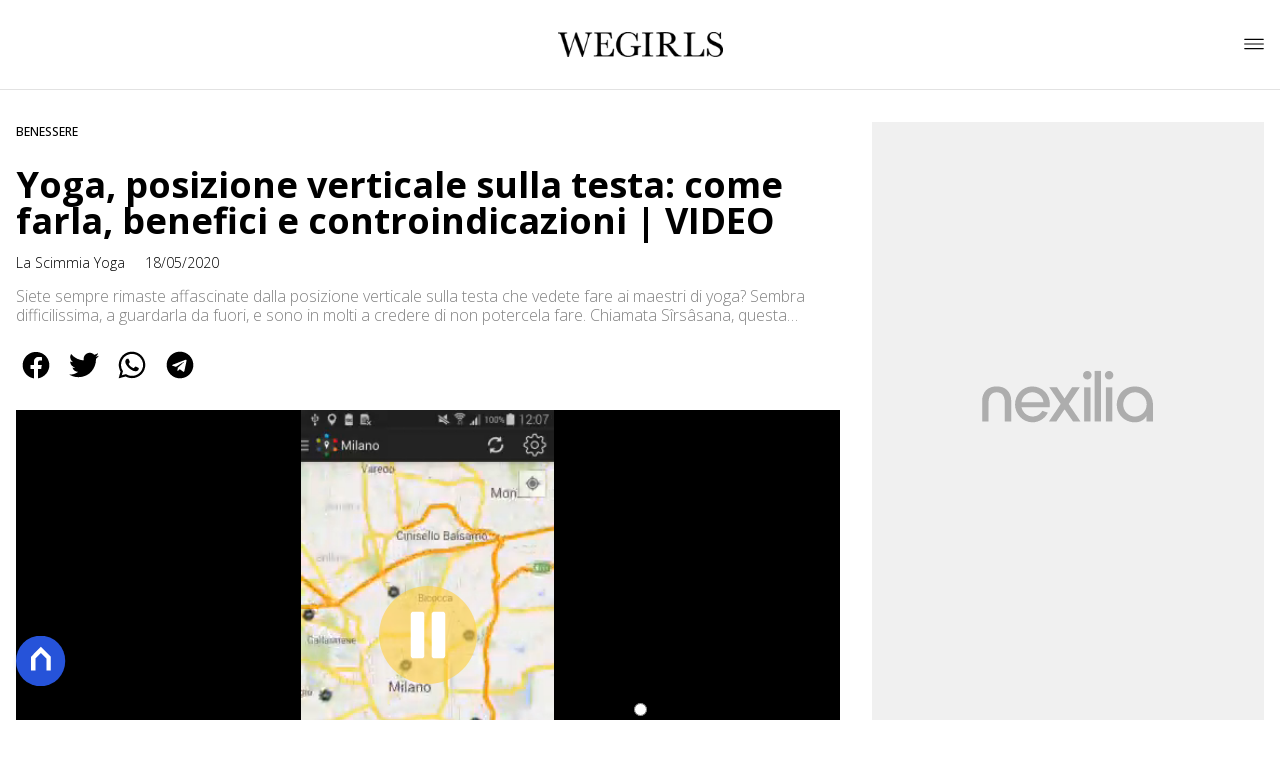

--- FILE ---
content_type: text/html
request_url: https://www.wegirls.it/yoga-verticale-sulla-testa/?author_id=93
body_size: 16936
content:
<!DOCTYPE html><html lang="it"> <head><meta charset="utf-8"><meta name="viewport" content="width=device-width, initial-scale=1"><script>(function(){const isLogged = false;
const subscriptionPlan = null;

  window.astroproxy = {
    isLogged: isLogged,
    subscriptionPlan: subscriptionPlan,
  };

  window.loadLibraryScript = (function () {
    const cbs = {};
    const alreadyLoaded = [];

    const loadLibrary = (libraryUrl) => {
      const script = document.createElement('script');
      script.src = libraryUrl;
      script.defer = true;
      script.onload = () => {
        alreadyLoaded.push(libraryUrl);

        cbs[libraryUrl].forEach((cb) => {
          if (typeof cb === 'function') cb();
        });
      };
      document.body.appendChild(script);
    };

    return (libraryUrl, cb = () => {}) => {
      if (alreadyLoaded.includes(libraryUrl)) {
        cb();
        return;
      }

      if (!cbs.hasOwnProperty(libraryUrl)) {
        cbs[libraryUrl] = [];
        cbs[libraryUrl].push(cb);
        loadLibrary(libraryUrl);
      } else {
        cbs[libraryUrl].push(cb);
      }
    };
  })();
})();</script> <link rel="stylesheet" href="/_astro/wegirls-theme.BTA0CuA7.css">  <link href="https://static.nexilia.it/static-metadata/wegirls/cmp-pay.css" rel="stylesheet preload" as="style"> <script src="https://static.nexilia.it/static-metadata/wegirls/cmp-pay.js"></script>     <link href="https://fonts.googleapis.com/css2?family=Roboto:wght@100;200;300;400;500;600;700;800;900&display=swap" rel="stylesheet preload" as="style"> <link href="https://fonts.googleapis.com/css2?family=Open+Sans:wght@100;200;300;400;500;600;700;800;900&display=swap" rel="stylesheet preload" as="style">  <!-- <link
  rel="stylesheet preload"
  as="style"
  href={`/public/${config.code}/${config.code}.css?ver=1.0.2`}
/> -->  <link rel="shortcut icon" href="/public/wegirls/favicon.ico">  <script>(function(){const containerId = "8gb0x3PF";

    var _mtm = (window._mtm = window._mtm || []);
    _mtm.push({ 'mtm.startTime': new Date().getTime(), event: 'mtm.Start' });
    (function () {
      var d = document,
        g = d.createElement('script'),
        s = d.getElementsByTagName('script')[0];
      g.async = true;
      g.src = 'https://tagmanager.elikona.it/js/container_' + containerId + '.js';
      s.parentNode.insertBefore(g, s);
    })();
  })();</script>    <script class="_iub_cs_activate" type="text/plain">(function(){const gtmCode = "GTM-NV5XV72";

  (function (w, d, s, l, i) {
    w[l] = w[l] || [];
    w[l].push({ 'gtm.start': new Date().getTime(), event: 'gtm.js' });
    var f = d.getElementsByTagName(s)[0],
      j = d.createElement(s),
      dl = l != 'dataLayer' ? '&l=' + l : '';
    j.async = true;
    j.src = 'https://www.googletagmanager.com/gtm.js?id=' + i + dl;
    f.parentNode.insertBefore(j, f);
  })(window, document, 'script', 'dataLayer', gtmCode);
})();</script> <script type="text/javascript">
  window.googletag = window.googletag || { cmd: [] };
</script>   <script type="text/javascript">(function(){const enablePushdown = true;

      if (enablePushdown) {
        if (typeof window.adk_slot_on_demand !== 'undefined') {
          window.adk_slot_on_demand = 'adk_pushdown';
        } else {
          window.addEventListener('adkInteractionsEvents', (event) => {
            if (event && event.detail.adkOnDemandPromisesCreated) {
              window.adk_slot_on_demand = 'adk_pushdown';
            }
          });
        }
      }

      window._iubendaEvents.on('onReady', function () {
        const adkaoraScript = document.createElement('script');
        adkaoraScript.type = 'text/javascript';
        adkaoraScript.defer = true;
        adkaoraScript.src = 'https://cdn.adkaora.space/mosaico/generic/prod/adk-init.js';

        // add attribute data-version with value v3
        adkaoraScript.setAttribute('data-version', 'v3');
        document.head.appendChild(adkaoraScript);
      });
    })();</script>   <meta name="robots" content="index, follow, max-image-preview:large, max-snippet:-1, max-video-preview:-1"/><title>Yoga, posizione verticale sulla testa: come farla, benefici e controindicazioni | VIDEO</title><meta name="description" content="In questo video Yoga vediamo come fare la verticale sulla testa, una posizione sia di equilibrio che di forza"/><link rel="canonical" href="https://www.wegirls.it/yoga-verticale-sulla-testa/"/><meta property="og:locale" content="it_IT"/><meta property="og:type" content="article"/><meta property="og:title" content="Yoga, posizione verticale sulla testa: come farla, benefici e controindicazioni | VIDEO"/><meta property="og:description" content="In questo video Yoga vediamo come fare la verticale sulla testa, una posizione sia di equilibrio che di forza"/><meta property="og:url" content="https://www.wegirls.it/yoga-verticale-sulla-testa/"/><meta property="og:site_name" content="WeGirls"/><meta property="article:publisher" content="https://www.facebook.com/wegirls.it/"/><meta property="article:published_time" content="2020-05-18T17:30:13"/><meta property="article:modified_time" content="2020-06-18T16:51:11"/><meta property="og:image" content="https://static.nexilia.it/wegirls/2015/09/Thmb-verticale.jpg"/><meta property="og:image:width" content="1920"/><meta property="og:image:height" content="1080"/><meta property="og:image:type" content="image/jpeg"/><meta name="author" content="La Scimmia Yoga"/><meta name="twitter:card" content="summary_large_image"/><meta name="twitter:creator" content=""/><meta name="twitter:site" content="WeGirls"/><link rel="alternate" type="application/rss+xml" title="Yoga, posizione verticale sulla testa: come farla, benefici e controindicazioni | VIDEO | Feed" href="https://www.wegirls.it/yoga-verticale-sulla-testa/feed/"/><script type="application/ld+json">[{"@context":"https://schema.org","@graph":[{"@type":"WebPage","@id":"https://www.wegirls.it/yoga-verticale-sulla-testa/","url":"https://www.wegirls.it/yoga-verticale-sulla-testa/","name":"Yoga, posizione verticale sulla testa: come farla, benefici e controindicazioni | VIDEO","isPartOf":{"@id":"https://www.wegirls.it/#website"},"primaryImageOfPage":{"@id":"https://www.wegirls.it/yoga-verticale-sulla-testa/#primaryimage"},"image":{"@id":"https://www.wegirls.it/yoga-verticale-sulla-testa/#primaryimage"},"thumbnailUrl":"https://static.nexilia.it/wegirls/2015/09/Thmb-verticale.jpg","datePublished":"2020-05-18T17:30:13+00:00","dateModified":"2020-06-18T16:51:11+00:00","author":{"@id":"https://www.wegirls.it/#/schema/person/d7ab0a53f0a44c62eefb948e21190550"},"description":"In questo video Yoga vediamo come fare la verticale sulla testa, una posizione sia di equilibrio che di forza","breadcrumb":{"@id":"https://www.wegirls.it/yoga-verticale-sulla-testa/#breadcrumb"},"inLanguage":"it-IT","potentialAction":[{"@type":"ReadAction","target":["https://www.wegirls.it/yoga-verticale-sulla-testa/"]}]},{"@type":"ImageObject","inLanguage":"it-IT","@id":"https://www.wegirls.it/yoga-verticale-sulla-testa/#primaryimage","url":"https://static.nexilia.it/wegirls/2015/09/Thmb-verticale.jpg","contentUrl":"https://static.nexilia.it/wegirls/2015/09/Thmb-verticale.jpg","width":1920,"height":1080,"caption":"Yoga verticale sulla testa"},{"@type":"BreadcrumbList","@id":"https://www.wegirls.it/yoga-verticale-sulla-testa/#breadcrumb","itemListElement":[{"@type":"ListItem","position":1,"name":"Home","item":"https://www.wegirls.it/"},{"@type":"ListItem","position":2,"name":"BENESSERE","item":"https://www.wegirls.it/healthy/"},{"@type":"ListItem","position":3,"name":"YOGA","item":"https://www.wegirls.it/healthy/yoga/"},{"@type":"ListItem","position":4,"name":"Yoga, posizione verticale sulla testa: come farla, benefici e controindicazioni | VIDEO"}]},{"@type":"WebSite","@id":"https://www.wegirls.it/#website","url":"https://www.wegirls.it/","name":"WEGIRLS","description":"Beauty, benessere e fashion a portata di click","potentialAction":[{"@type":"SearchAction","target":{"@type":"EntryPoint","urlTemplate":"https://www.wegirls.it/?s={search_term_string}"},"query-input":{"@type":"PropertyValueSpecification","valueRequired":true,"valueName":"search_term_string"}}],"inLanguage":"it-IT"},{"@type":"Person","@id":"https://www.wegirls.it/#/schema/person/d7ab0a53f0a44c62eefb948e21190550","name":"La Scimmia Yoga","image":{"@type":"ImageObject","inLanguage":"it-IT","@id":"https://www.wegirls.it/#/schema/person/image/","url":"https://secure.gravatar.com/avatar/3f4aaab5755b84a5d9182ca69ff390e9?s=96&d=http%3A%2F%2Fwww.wegirls.it%2Fwp-content%2Fthemes%2Fwegirls-responsive%2Fimg%2Fgravatar.png&r=g","contentUrl":"https://secure.gravatar.com/avatar/3f4aaab5755b84a5d9182ca69ff390e9?s=96&d=http%3A%2F%2Fwww.wegirls.it%2Fwp-content%2Fthemes%2Fwegirls-responsive%2Fimg%2Fgravatar.png&r=g","caption":"La Scimmia Yoga"},"sameAs":["http://www.lascimmiayoga.com/"],"url":"https://www.wegirls.it/author/la-scimmia-yoga/"}]},{"@context":"https://schema.org","@graph":[{"@type":"SiteNavigationElement","@id":"https://www.wegirls.it/#Principale","name":"Make Up & Beauty","url":"https://www.wegirls.it/makeup-beauty/"},{"@type":"SiteNavigationElement","@id":"https://www.wegirls.it/#Principale","name":"Recensioni","url":"https://www.wegirls.it/recensioni/"},{"@type":"SiteNavigationElement","@id":"https://www.wegirls.it/#Principale","name":"Lifestyle","url":"https://www.wegirls.it/lifestyle/"},{"@type":"SiteNavigationElement","@id":"https://www.wegirls.it/#Principale","name":"Fashion","url":"https://www.wegirls.it/fashion/"},{"@type":"SiteNavigationElement","@id":"https://www.wegirls.it/#Principale","name":"Outfit","url":"https://www.wegirls.it/outfit/"}]}]</script><style>.paywall[data-astro-cid-szf7bw6u]{margin:16px auto}.paywall[data-astro-cid-szf7bw6u] div[data-astro-cid-szf7bw6u]{background-color:#fff;padding:2rem 24px;border-radius:10px;box-shadow:0 0 0 2px #2956f8;max-width:600px;text-align:center;font-family:system-ui,sans-serif;margin:0 auto}.paywall[data-astro-cid-szf7bw6u] div[data-astro-cid-szf7bw6u] img[data-astro-cid-szf7bw6u]{height:42px;margin:0 auto 2rem;object-fit:contain}.paywall[data-astro-cid-szf7bw6u] div[data-astro-cid-szf7bw6u] p[data-astro-cid-szf7bw6u]{font-size:1.1rem;color:#212121;margin-bottom:2rem;line-height:30px}.paywall[data-astro-cid-szf7bw6u] div[data-astro-cid-szf7bw6u] a[data-astro-cid-szf7bw6u].btn-discover{background-color:#2956f8;color:#fff;padding:1rem 2.5rem;border-radius:8px;font-size:1rem;font-weight:600;text-decoration:none;display:inline-block}.paywall[data-astro-cid-szf7bw6u] div[data-astro-cid-szf7bw6u] a[data-astro-cid-szf7bw6u].btn-discover:hover{filter:brightness(1.1);color:#fff!important;transition:filter .2s ease}.login[data-astro-cid-szf7bw6u]{margin-top:1rem;font-size:.9rem;color:#666}.login[data-astro-cid-szf7bw6u] a[data-astro-cid-szf7bw6u]{color:#2956f8;text-decoration:none;font-size:14px}.login[data-astro-cid-szf7bw6u] a[data-astro-cid-szf7bw6u]:hover{text-decoration:underline}
.btn-nexilia-club[data-astro-cid-xjiewfcr]{margin:16px;z-index:1000;width:50px;height:50px;border-radius:50%;box-shadow:0 2px 5px #0000001a;display:flex;align-items:center;justify-content:center}.btn-nexilia-club[data-astro-cid-xjiewfcr] img[data-astro-cid-xjiewfcr]{width:50px;height:50px}
@media only screen and (max-width: 970px){#gmpSkinMobileSpacer[data-astro-cid-bzugj4pu]{min-height:100px}}:root{--swiper-navigation-size: 44px}.swiper-button-prev,.swiper-button-next{position:absolute;top:var(--swiper-navigation-top-offset, 50%);width:calc(var(--swiper-navigation-size) / 44 * 27);height:var(--swiper-navigation-size);margin-top:calc(0px - (var(--swiper-navigation-size) / 2));z-index:10;cursor:pointer;display:flex;align-items:center;justify-content:center;color:var(--swiper-navigation-color, var(--swiper-theme-color))}.swiper-button-prev.swiper-button-disabled,.swiper-button-next.swiper-button-disabled{opacity:.35;cursor:auto;pointer-events:none}.swiper-button-prev.swiper-button-hidden,.swiper-button-next.swiper-button-hidden{opacity:0;cursor:auto;pointer-events:none}.swiper-navigation-disabled .swiper-button-prev,.swiper-navigation-disabled .swiper-button-next{display:none!important}.swiper-button-prev svg,.swiper-button-next svg{width:100%;height:100%;object-fit:contain;transform-origin:center}.swiper-rtl .swiper-button-prev svg,.swiper-rtl .swiper-button-next svg{transform:rotate(180deg)}.swiper-button-prev,.swiper-rtl .swiper-button-next{left:var(--swiper-navigation-sides-offset, 10px);right:auto}.swiper-button-lock{display:none}.swiper-button-prev:after,.swiper-button-next:after{font-family:swiper-icons;font-size:var(--swiper-navigation-size);text-transform:none!important;letter-spacing:0;font-variant:initial;line-height:1}.swiper-button-prev:after,.swiper-rtl .swiper-button-next:after{content:"prev"}.swiper-button-next,.swiper-rtl .swiper-button-prev{right:var(--swiper-navigation-sides-offset, 10px);left:auto}.swiper-button-next:after,.swiper-rtl .swiper-button-prev:after{content:"next"}
</style>
<link rel="stylesheet" href="/_astro/index.Cacu5y9W.css">
<link rel="stylesheet" href="/_astro/index.XCPM6bHg.css">
<style>._container_1913p_1{color:#19181f;display:flex;flex-direction:column;align-items:center;width:100%}._container_1913p_1 h5{margin-bottom:25px;font-size:1.5em}._answer_1913p_14{width:100%;margin-bottom:1rem;border-radius:.5rem;box-shadow:0 5px 15px #0000001a;position:relative;transition:background-color .3s ease-out;overflow:hidden}._answer_hover_1913p_24:hover{background-color:#efefef!important;cursor:pointer}._answer_voted_1913p_29{cursor:default}._answerInner_1913p_33{width:0;position:absolute;left:0;top:0;margin:0;height:100%;border-radius:.5rem;text-align:left;display:block;transition:width .5s ease-out,background-color .5s ease-out}._answerText_1913p_46{margin:0;padding:1rem;font-weight:700;position:relative;z-index:1}._answer_1913p_14 span{position:absolute;right:1rem;top:50%;transform:translateY(-50%);font-size:1.2rem;font-weight:700}
</style></head> <body class="article-page healthy-page">  <script>
  // eslint-disable-next-line no-unused-vars
  function handleClick() {
    document.body.classList.toggle('nexilia-no-scroll');
    const menuButton = document.getElementById('menu-hamburger');
    menuButton.classList.toggle('active');
  }
</script> <header class>  <a class="header-logo" href="/"> <img alt="logo" src="https://static.nexilia.it/wegirls/2014/06/logo-wegirls.png"> </a> <button onclick="handleClick()" class="btn-icon btn-burger" id="menu-hamburger"> <svg xmlns="http://www.w3.org/2000/svg" width="26" height="14" viewBox="0 0 26 14" fill="none"> <path d="M1 1H25" stroke="white" stroke-width="1.5" stroke-linecap="round"></path> <path d="M1 7H25" stroke="white" stroke-width="1.5" stroke-linecap="round"></path> <path d="M1 13H25" stroke="white" stroke-width="1.5" stroke-linecap="round"></path> </svg> </button> <div class="menu-container">  <nav id="wordpress-primary-menu" class="primary nav-inline"> <div class="menu-principale-container"> <ul id="menuList" class="menu_top"> <li> <a href="/makeup-beauty/" target="_self">Make Up &amp; Beauty</a> </li><li> <a href="/recensioni/" target="_self">Recensioni</a> </li><li> <a href="/lifestyle/" target="_self">Lifestyle</a> </li><li> <a href="/fashion/" target="_self">Fashion</a> </li><li> <a href="/outfit/" target="_self">Outfit</a> </li> </ul> </div> </nav> </div> <div class="menu-container menu-secondary-container"> <nav id="wordpress-primary-menu" class="primary nav-inline"> <div class="menu-principale-container"> <ul id="menuList" class="menu_top">  </ul> </div> </nav> </div>   </header>  <main class="article-page healthy-page">   <article data-template="2" data-subscription="free"> <section class="block-category"><h2 class="lbl-category"><a href="/healthy/">BENESSERE</a></h2></section><section class="block-title"><h1>Yoga, posizione verticale sulla testa: come farla, benefici e controindicazioni | VIDEO</h1></section><section class="block-infos"><h3><a href="/author/la-scimmia-yoga/" style="margin-right:16px">La Scimmia Yoga</a> <!-- -->18/05/2020<!-- --> </h3></section><section class="block-subtitle clamp lines-2"><span><p>Siete sempre rimaste affascinate dalla posizione verticale sulla testa che vedete fare ai maestri di yoga? Sembra difficilissima, a guardarla da fuori, e sono in molti a credere di non potercela fare. Chiamata Sîrsâsana, questa posizione richiede senza dubbio alcuno concentrazione mentale e fisica poiché coinvolge tutto il corpo. Ci sono una serie di benefici yoga [&hellip;]</p>
</span></section><section class="block-share"> <div class="share-component desktop-only"> <h3>Condividi:</h3> <div class="facebook"> <a href="https://www.facebook.com/sharer.php?u=https%3A%2F%2Fwww.wegirls.it%2Fyoga-verticale-sulla-testa%2F" target="_blank" rel="noreferrer" title="facebook"> <svg
    xmlns="http://www.w3.org/2000/svg"
    width="800px"
    height="800px"
    viewBox="0 0 24 24"
    fill="none"
>
    <path
        d="M20 12.05C19.9813 10.5255 19.5273 9.03809 18.6915 7.76295C17.8557 6.48781 16.673 5.47804 15.2826 4.85257C13.8921 4.2271 12.3519 4.01198 10.8433 4.23253C9.33473 4.45309 7.92057 5.10013 6.7674 6.09748C5.61422 7.09482 4.77005 8.40092 4.3343 9.86195C3.89856 11.323 3.88938 12.8781 4.30786 14.3442C4.72634 15.8103 5.55504 17.1262 6.69637 18.1371C7.83769 19.148 9.24412 19.8117 10.75 20.05V14.38H8.75001V12.05H10.75V10.28C10.7037 9.86846 10.7483 9.45175 10.8807 9.05931C11.0131 8.66687 11.23 8.30827 11.5161 8.00882C11.8022 7.70936 12.1505 7.47635 12.5365 7.32624C12.9225 7.17612 13.3368 7.11255 13.75 7.14003C14.3498 7.14824 14.9482 7.20173 15.54 7.30003V9.30003H14.54C14.3676 9.27828 14.1924 9.29556 14.0276 9.35059C13.8627 9.40562 13.7123 9.49699 13.5875 9.61795C13.4627 9.73891 13.3667 9.88637 13.3066 10.0494C13.2464 10.2125 13.2237 10.387 13.24 10.56V12.07H15.46L15.1 14.4H13.25V20C15.1399 19.7011 16.8601 18.7347 18.0985 17.2761C19.3369 15.8175 20.0115 13.9634 20 12.05Z"
        fill="#1877F2"
    />
</svg> </a> </div><div class="twitter"> <a href="https://twitter.com/intent/tweet?url=https%3A%2F%2Fwww.wegirls.it%2Fyoga-verticale-sulla-testa%2F&text=Yoga%2C%20posizione%20verticale%20sulla%20testa%3A%20come%20farla%2C%20benefici%20e%20controindicazioni%20%7C%20VIDEO" target="_blank" rel="noreferrer" title="twitter"> <svg
    xmlns="http://www.w3.org/2000/svg"
    fill="#1DA1F2"
    width="800px"
    height="800px"
    viewBox="-4 0 32 32"
    version="1.1"
>
    <path
        d="M24 8.531c-0.688 1-1.5 1.844-2.469 2.563 0.031 0.219 0.031 0.438 0.031 0.656 0 6.5-4.938 14-14 14-2.781 0-5.375-0.844-7.563-2.219 0.375 0.031 0.781 0.094 1.188 0.094 2.313 0 4.406-0.813 6.094-2.125-2.188-0.031-3.969-1.5-4.594-3.438 0.281 0.063 0.625 0.094 0.938 0.094 0.438 0 0.906-0.063 1.313-0.188-2.281-0.438-3.969-2.406-3.969-4.781v-0.063c0.688 0.344 1.406 0.563 2.219 0.594-1.313-0.906-2.188-2.406-2.188-4.094 0-0.906 0.25-1.75 0.656-2.5 2.438 2.969 6.063 4.969 10.156 5.156-0.063-0.344-0.125-0.75-0.125-1.125 0-2.719 2.188-4.938 4.906-4.938 1.438 0 2.719 0.625 3.625 1.594 1.125-0.219 2.156-0.656 3.094-1.219-0.344 1.156-1.125 2.156-2.125 2.75 1-0.125 1.906-0.406 2.813-0.813z" />
</svg> </a> </div><div class="whatsapp"> <a href="https://api.whatsapp.com/send?text=https%3A%2F%2Fwww.wegirls.it%2Fyoga-verticale-sulla-testa%2F" target="_blank" rel="noreferrer" title="whatsapp"> <svg
xmlns="http://www.w3.org/2000/svg"
width="800px"
height="800px"
viewBox="0 0 24 24"
fill="none"
>
<path
  d="M17.6 6.31999C16.8669 5.58141 15.9943 4.99596 15.033 4.59767C14.0716 4.19938 13.0406 3.99622 12 3.99999C10.6089 4.00135 9.24248 4.36819 8.03771 5.06377C6.83294 5.75935 5.83208 6.75926 5.13534 7.96335C4.4386 9.16745 4.07046 10.5335 4.06776 11.9246C4.06507 13.3158 4.42793 14.6832 5.12 15.89L4 20L8.2 18.9C9.35975 19.5452 10.6629 19.8891 11.99 19.9C14.0997 19.9001 16.124 19.0668 17.6222 17.5816C19.1205 16.0965 19.9715 14.0796 19.99 11.97C19.983 10.9173 19.7682 9.87634 19.3581 8.9068C18.948 7.93725 18.3505 7.05819 17.6 6.31999ZM12 18.53C10.8177 18.5308 9.65701 18.213 8.64 17.61L8.4 17.46L5.91 18.12L6.57 15.69L6.41 15.44C5.55925 14.0667 5.24174 12.429 5.51762 10.8372C5.7935 9.24545 6.64361 7.81015 7.9069 6.80322C9.1702 5.79628 10.7589 5.28765 12.3721 5.37368C13.9853 5.4597 15.511 6.13441 16.66 7.26999C17.916 8.49818 18.635 10.1735 18.66 11.93C18.6442 13.6859 17.9355 15.3645 16.6882 16.6006C15.441 17.8366 13.756 18.5301 12 18.53ZM15.61 13.59C15.41 13.49 14.44 13.01 14.26 12.95C14.08 12.89 13.94 12.85 13.81 13.05C13.6144 13.3181 13.404 13.5751 13.18 13.82C13.07 13.96 12.95 13.97 12.75 13.82C11.6097 13.3694 10.6597 12.5394 10.06 11.47C9.85 11.12 10.26 11.14 10.64 10.39C10.6681 10.3359 10.6827 10.2759 10.6827 10.215C10.6827 10.1541 10.6681 10.0941 10.64 10.04C10.64 9.93999 10.19 8.95999 10.03 8.56999C9.87 8.17999 9.71 8.23999 9.58 8.22999H9.19C9.08895 8.23154 8.9894 8.25465 8.898 8.29776C8.8066 8.34087 8.72546 8.403 8.66 8.47999C8.43562 8.69817 8.26061 8.96191 8.14676 9.25343C8.03291 9.54495 7.98287 9.85749 8 10.17C8.0627 10.9181 8.34443 11.6311 8.81 12.22C9.6622 13.4958 10.8301 14.5293 12.2 15.22C12.9185 15.6394 13.7535 15.8148 14.58 15.72C14.8552 15.6654 15.1159 15.5535 15.345 15.3915C15.5742 15.2296 15.7667 15.0212 15.91 14.78C16.0428 14.4856 16.0846 14.1583 16.03 13.84C15.94 13.74 15.81 13.69 15.61 13.59Z"
  fill="#000000"
/>
</svg> </a> </div><div class="telegram"> <a href="https://t.me/share/url?url=https%3A%2F%2Fwww.wegirls.it%2Fyoga-verticale-sulla-testa%2F&text=Yoga%2C%20posizione%20verticale%20sulla%20testa%3A%20come%20farla%2C%20benefici%20e%20controindicazioni%20%7C%20VIDEO" target="_blank" rel="noreferrer" title="telegram"> <svg
    xmlns="http://www.w3.org/2000/svg"
    width="800px"
    height="800px"
    viewBox="0 0 24 24"
    fill="none"
>
    <path
        d="M12 4C10.4178 4 8.87103 4.46919 7.55544 5.34824C6.23985 6.22729 5.21447 7.47672 4.60897 8.93853C4.00347 10.4003 3.84504 12.0089 4.15372 13.5607C4.4624 15.1126 5.22433 16.538 6.34315 17.6569C7.46197 18.7757 8.88743 19.5376 10.4393 19.8463C11.9911 20.155 13.5997 19.9965 15.0615 19.391C16.5233 18.7855 17.7727 17.7602 18.6518 16.4446C19.5308 15.129 20 13.5823 20 12C20 9.87827 19.1571 7.84344 17.6569 6.34315C16.1566 4.84285 14.1217 4 12 4ZM15.93 9.48L14.62 15.67C14.52 16.11 14.26 16.21 13.89 16.01L11.89 14.53L10.89 15.46C10.8429 15.5215 10.7824 15.5715 10.7131 15.6062C10.6438 15.6408 10.5675 15.6592 10.49 15.66L10.63 13.66L14.33 10.31C14.5 10.17 14.33 10.09 14.09 10.23L9.55 13.08L7.55 12.46C7.12 12.33 7.11 12.03 7.64 11.83L15.35 8.83C15.73 8.72 16.05 8.94 15.93 9.48Z"
        fill="#2AABEE"
    />
</svg> </a> </div> </div> <div style="display: grid; grid-template-columns: 1fr;" class="share-component mobile-only"> <button id="shareBtn"> <svg xmlns="http://www.w3.org/2000/svg" viewBox="0 0 50 50" enable-background="new 0 0 50 50"> <path d="M30.3 13.7L25 8.4l-5.3 5.3-1.4-1.4L25 5.6l6.7 6.7z"></path> <path d="M24 7h2v21h-2z"></path> <path d="M35 40H15c-1.7 0-3-1.3-3-3V19c0-1.7 1.3-3 3-3h7v2h-7c-.6 0-1 .4-1 1v18c0 .6.4 1 1 1h20c.6 0 1-.4 1-1V19c0-.6-.4-1-1-1h-7v-2h7c1.7 0 3 1.3 3 3v18c0 1.7-1.3 3-3 3z"></path> </svg> <span style="margin-left: 4px">Condividi</span> </button> <!-- <div id="customShareWrapper">
      <iframe
        id="shareOnFacebook"
        width="89"
        height="20"
        style="border:none;overflow:hidden"
        scrolling="no"
        frameborder="0"
        allowfullscreen="true"
        allow="autoplay; clipboard-write; encrypted-media; picture-in-picture; web-share"
      ></iframe>
    </div> --> <!-- <div>
      {
        socials.map((social) => {
          return (
            <div class={social.className}>
              <a
                href={social.href}
                target="_blank"
                rel="noreferrer"
                title={social.className}
              >
                <Fragment set:html={social.image} />
              </a>
            </div>
          );
        })
      }
    </div> --> </div> </section> <script>(function(){const title = "Yoga, posizione verticale sulla testa: come farla, benefici e controindicazioni | VIDEO";
const url = "/yoga-verticale-sulla-testa/";

  const shareData = {
    url: url,
    title: title,
    text: title,
  };
  document.getElementById('shareBtn')?.addEventListener('click', async () => {
    if (navigator.canShare) {
      navigator.share(shareData);
    }
  });
})();</script><script>(function(){const libraryUrl = "https://medianexilia-meride-tv.akamaized.net/scripts/0.14.13beta/embed.js";
const embedID = "64";

  const initEmbed = () => {
    if (typeof window.Meride !== 'undefined' && typeof window.Meride.initEmbed !== 'undefined') {
      try {
        window.Meride.initEmbed({ embedID });
      } catch (err) {
        console.error('Error loading Meride Embed: ', embedID, err.code, err.message);
      }
    }
  };

  window.loadLibraryScript(libraryUrl, initEmbed);
})();</script> <div class="meride-video-container" data-embed="64" data-customer="nexilia" data-nfs="nexilia" data-width="800" data-height="450"></div> <section class="block-content"> <html><head></head><body><p>Siete sempre rimaste affascinate dalla posizione verticale sulla testa che vedete fare ai maestri di yoga? Sembra difficilissima, a guardarla da fuori, e sono in molti a credere di non potercela fare. Chiamata&nbsp;Sîrsâsana, questa posizione richiede senza dubbio alcuno concentrazione mentale e fisica poiché coinvolge tutto il corpo. Ci sono una serie di <a href="https://www.wegirls.it/2020/05/benefici-yoga-schiena-posizioni-202046804/">benefici yoga</a> indubbi quando si impara a farla così come, se non si sta attenti o si azzardano mosse per le quali non si è preparati, ci possono essere una serie di controindicazioni.</p><div class="adv-inside-content"><div class="adk-slot" data-adv-size="336x280"><div id="adk_article-top"></div></div></div>
<h2>Sîrsâsana: la posizione di yoga verticale sulla testa</h2>
<p>La <strong><em>sîrsâsana</em></strong>, o più semplicemente la <strong>posizione verticale sulla testa</strong>, è una delle posizioni più note dello dell’Hatha Yoga. Questa posizione consiste in un’inversione del corpo, con la testa a terra ed i piedi verso l’altro, sorreggendosi attraverso l’uso degli avambracci. La posizione verticale sulla testa richiede una grande concentrazione, sia fisica che mentale, perché coinvolge tutto il corpo e permette di superare la paura di <em>guardare il mondo</em> da un punto di vista differente. Nonostante l’impegno necessario per praticarla, questa posizione è fra le più popolari, soprattutto per i numerosi effetti benefici che ha su mente e corpo.</p><div class="adv-inside-content"><div id="teads-slot" class="teads-slot"></div></div>
<h3>Yoga verticale sulla testa: benefici</h3>
<p>Se eseguita correttamente e per la giusta durata (cioè senza stressare eccessivamente il corpo o la mente), la posizione verticale sulla testa ha può generare davvero tanti benefici. Possiamo riassumerli principalmente negli effetti positivi che ha sulla colonna vertebrale e sulla circolazione sanguigna. Fra i <strong>benefici per la colonna vertebrale</strong>, il fatto che &nbsp;favorisce l’allineamento ottimale e &nbsp;diminuisce il peso che grava sulle vertebre lombari. Gli <strong>effetti</strong> più importanti sono soprattutto quelli sulla <a href="https://www.wegirls.it/2015/07/yoga-riattiva-la-circolazione-201530933/?author_id=" target="_blank"><strong>circolazione sanguigna</strong></a>. La posizione a testa in giù purifica l’organismo e <strong>favorisce l’afflusso di sangue al cervello</strong>, con benefici più o meno rilevanti per tutte le parti che compongono il viso – come il <strong>ringiovanimento della pelle</strong> – sino a coinvolgere addirittura l’udito, seppur in minor misura. Non da meno, i benefici di cui può godere la <strong>muscolatura</strong>. Questa posizione di yoga infatti richiede la <strong>contrazione dei muscoli</strong> addominali, oltre che della schiena, della braccia e del collo favorendone il rafforzamento.</p><div class="adv-inside-content"><div class="adk-slot" data-adv-size="336x280"><div id="adk_article-middle"></div></div></div>
<h3>Yoga verticale sulla testa: controindicazioni</h3>
<p>La posizione di yoga verticale sulla testa fa male? Ci sono indicazioni e controindicazioni da tenere a mente? Pochi sono i casi in cui è vietato assolutamente praticare la posizione verticale sulla testa. Si tratta di quei casi in cui la persona è affetta da arteriosclerosi, angiosclerosi, ipertensione arteriosa, nei casi di distacco della retina e da chi soffre di gravi problematiche che coinvolgono il tratto cervicale. In ogni caso è il fisico stesso a darci segnale, attraverso sintomi eloquenti come il fischiare delle orecchie, la mancanza di respiro o una forte emicrania, che è meglio non proseguire in quella posizione. Invece un lieve senso di vertigine può essere normalmente causato da un ritorno troppo veloce alla posizione eretta. È&nbsp;molto importante ritornare molto lentamente nella posizione in ginocchio, rimanendo per qualche secondo nella posizione del bambino, per poi risalire gradualmente&nbsp;quando si avverte che il flusso circolatorio è tornato alla normalità. Ricordiamo quindi che <strong>la posizione verticale sulla testa non è pericolosa</strong>, tuttavia è fondamentale imparare da un insegnante di yoga qual è la tecnica per praticarla correttamente.</p>
<h3>Come eseguire la verticale sulla testa</h3>
<p>Vediamo in questo&nbsp;video <strong>come praticare correttamente la verticale sulla testa</strong> con il supporto delle braccia. Ricordate che è meglio tenere lo stomaco vuoto (quindi evitate&nbsp;di mangiare 2-3 ore prima di praticare questa posizione) e fare prima sempre un adeguato riscaldamento. Ricordate inoltre di non lanciarvi nella posizione verticale, bensì di raggiungerla con calma, di non respirare troppo velocemente e di poggiare su un piano molto duro, anche aiutandovi con una parete le prime volte, se necessario.</p>
<p>È arrivato il momento di vedere assieme come fare la verticale sulla testa, una posizione sia di equilibrio che di forza…una sfida divertente!</p>
<p>Continua a fare Yoga su:</p>
<p>Sito:<a href="%20http://www.lascimmiayoga.com"> http://www.lascimmiayoga.com</a></p>
<p>Facebook: <a href="http://www.facebook.com/lascimmiayoga">http://www.facebook.com/lascimmiayoga</a></p>
<p>Pinterest: <a href="http://www.pinterest.com/lascimmiayoga/">http://www.pinterest.com/lascimmiayoga/</a></p>
<p><a href="http://www.pinterest.com/lascimmiayoga/">&nbsp;</a></p>
<div class="adv-inside-content"><div class="adk-slot" data-adv-size="336x280"><div id="adk_article-bottom"></div></div></div></body></html> </section>  <script>(function(){const teadsCode = "10904";

    (function (d, p) {
      var js,
        s = d.getElementsByTagName('script')[0];
      js = d.createElement('script');
      js.className = 'teads _iub_cs_activate';
      js.async = true;
      js.type = 'text/plain';
      js.src = '//a.teads.tv/page/' + p + '/tag';
      s?.parentNode?.insertBefore(js, s);
    })(window.document, teadsCode);
  })();</script>  <section class="block-list block-relateds" data-appearance="grid" data-desktop-columns="2" data-mobile-columns="1"><div class="block-heading"><h2>Potrebbe interessarti anche</h2></div><ul><li class="article-block-item"><div class="col-img"><picture class="aspect-ratio-16-9"><source srcSet="https://static.nexilia.it/wegirls/2022/11/DR-MAX_wegirls_zzzquil-1-2-scaled.jpg?width=undefined&amp;imdensity=1"/><img class="aspect-ratio-16-9" srcSet="https://static.nexilia.it/wegirls/2022/11/DR-MAX_wegirls_zzzquil-1-2-scaled.jpg?width=480&amp;imdensity=1" alt="preview" title="I rimedi per combattere i disturbi del sonno per vivere meglio" loading="eager"/></picture></div><div class="col-text"><h2><a href="/rimedi-per-combattere-disturbi-del-sonno/" class="block-title clamp lines-3">I rimedi per combattere i disturbi del sonno per vivere meglio</a></h2><span class="excerpt clamp lines-3"><p>La privazione di sonno è qualcosa che può risultare molto invalidante. Interessa una percentuale ampia della popolazione italiana, per un totale, stando alle statistiche, di circa 12 milioni di persone.&nbsp; Le conseguenze influiscono non solo sulla vita notturna ma anche su quella diurna, durante la quale tendono a provocare cali di concentrazione, riduzione delle prestazioni [&hellip;]</p>
</span><div class="block-category"><h4><a href="/author/mosaico/" class="author-link">Staff wegirls</a><span>-</span><a href="/healthy/" class="category-link">BENESSERE</a></h4></div></div></li><li class="article-block-item"><div class="col-img"><picture class="aspect-ratio-16-9"><source srcSet="https://static.nexilia.it/wegirls/2021/11/Perchè-è-importante-coltivare-un-hobby_wegirls.jpeg?width=undefined&amp;imdensity=1"/><img class="aspect-ratio-16-9" srcSet="https://static.nexilia.it/wegirls/2021/11/Perchè-è-importante-coltivare-un-hobby_wegirls.jpeg?width=480&amp;imdensity=1" alt="preview" title="Perché è importante coltivare un hobby" loading="eager"/></picture></div><div class="col-text"><h2><a href="/perche-e-importante-coltivare-un-hobby/" class="block-title clamp lines-3">Perché è importante coltivare un hobby</a></h2><span class="excerpt clamp lines-3"><p>La vita è talmente stressante delle volte, che tutti sentiamo il bisogno di ritagliarci del tempo per noi stessi. In tale contesto sarebbe opportuno coltivare le proprie passioni, senza dimenticare mai quello che ci piace fare e indipendentemente dagli impegni di tutti i giorni. Avere un hobby non vuol dire trascurare la casa, il lavoro [&hellip;]</p>
</span><div class="block-category"><h4><a href="/author/mosaico/" class="author-link">Staff wegirls</a><span>-</span><a href="/healthy/" class="category-link">BENESSERE</a></h4></div></div></li><li class="article-block-item"><div class="col-img"><picture class="aspect-ratio-16-9"><source srcSet="https://static.nexilia.it/wegirls/2018/01/Articolo-4.jpg?width=undefined&amp;imdensity=1"/><img class="aspect-ratio-16-9" srcSet="https://static.nexilia.it/wegirls/2018/01/Articolo-4.jpg?width=480&amp;imdensity=1" alt="preview" title="4 esperienze sessuali che una donna dovrebbe provare almeno una volta nella vita | WEGIRLS" loading="eager"/></picture></div><div class="col-text"><h2><a href="/sessualita-femminile-esperienze-erotiche-provare/" class="block-title clamp lines-3">4 esperienze sessuali che una donna dovrebbe provare almeno una volta nella vita | WEGIRLS</a></h2><span class="excerpt clamp lines-3"><p>Ogni donna nasconde un sogno erotico, le più fortunate riescono a condividerlo con il proprio partner; molte altre, invece, preferiscono confinare i propri desideri sessuali in un angolino della mente, talvolta per imbarazzo o per il timore di essere giudicate negativamente. La verità è che avere fantasie è del tutto normale, ma la sessualità femminile [&hellip;]</p>
</span><div class="block-category"><h4><a href="/author/mosaico/" class="author-link">Staff wegirls</a><span>-</span><a href="/healthy/" class="category-link">BENESSERE</a></h4></div></div></li><li class="article-block-item"><div class="col-img"><picture class="aspect-ratio-16-9"><source srcSet="https://static.nexilia.it/wegirls/2018/06/copertina-fitness-casa.jpg?width=undefined&amp;imdensity=1"/><img class="aspect-ratio-16-9" srcSet="https://static.nexilia.it/wegirls/2018/06/copertina-fitness-casa.jpg?width=480&amp;imdensity=1" alt="preview" title="Come sostituire gli attrezzi fitness con oggetti che abbiamo in casa | WEGIRLS" loading="eager"/></picture></div><div class="col-text"><h2><a href="/sostituire-gli-attrezzi-fitness/" class="block-title clamp lines-3">Come sostituire gli attrezzi fitness con oggetti che abbiamo in casa | WEGIRLS</a></h2><span class="excerpt clamp lines-3"><p>Quante volte ci lamentiamo di quanto sia stressante andare in palestra? Dover rispettare orari e giorni stabiliti, spendere soldi in abbonamenti che spesso non vengono utilizzati, dover prendere un mezzo per arrivare in palestra: in moltissimi preferiscono allenarsi a casa per queste e tante altre ragioni. Una si è sicuramente aggiunta di recente, la situazione [&hellip;]</p>
</span><div class="block-category"><h4><a href="/author/federica/" class="author-link">Federica D&#x27;Arcangelo</a><span>-</span><a href="/healthy/" class="category-link">BENESSERE</a></h4></div></div></li><li class="article-block-item"><div class="col-img"><picture class="aspect-ratio-16-9"><source srcSet="https://static.nexilia.it/wegirls/2020/07/migliori-video-yoga.jpg?width=undefined&amp;imdensity=1"/><img class="aspect-ratio-16-9" srcSet="https://static.nexilia.it/wegirls/2020/07/migliori-video-yoga.jpg?width=480&amp;imdensity=1" alt="preview" title="I migliori video per ottenere i massimi benefici dallo yoga | WEGIRLS" loading="eager"/></picture></div><div class="col-text"><h2><a href="/migliori-video-yoga/" class="block-title clamp lines-3">I migliori video per ottenere i massimi benefici dallo yoga | WEGIRLS</a></h2><span class="excerpt clamp lines-3"><p>Lo yoga è una pratica utilissima per rinforzare i muscoli del corpo, per migliorare l&#8217;equilibrio, per la coordinazione. Praticare yoga procura una serie di vantaggi a seconda delle parti del corpo che si sceglie di far lavorare e oggi vediamo i migliori video yoga per allenarsi in ogni momento della giornata &#8211; persino in ufficio [&hellip;]</p>
</span><div class="block-category"><h4><a href="/author/ilaria/" class="author-link">Ilaria Roncone</a><span>-</span><a href="/healthy/" class="category-link">BENESSERE</a></h4></div></div></li><li class="article-block-item"><div class="col-img"><picture class="aspect-ratio-16-9"><source srcSet="https://static.nexilia.it/wegirls/2020/07/ceretta-araba.jpg?width=undefined&amp;imdensity=1"/><img class="aspect-ratio-16-9" srcSet="https://static.nexilia.it/wegirls/2020/07/ceretta-araba.jpg?width=480&amp;imdensity=1" alt="preview" title="Ceretta araba: tutto quello che serve sapere e come farla in casa | WEGIRLS" loading="eager"/></picture></div><div class="col-text"><h2><a href="/ceretta-araba-come-farla/" class="block-title clamp lines-3">Ceretta araba: tutto quello che serve sapere e come farla in casa | WEGIRLS</a></h2><span class="excerpt clamp lines-3"><p>Avete mai sentito parlare della ceretta araba? Si tratta di una tecnica antichissima, sicuramente una delle più datate in termini di depilazione, considerato che sembra che sia il metodo di rimozione peli più antico conosciuto. In che cosa consiste e come si fa? Vediamo insieme tutto quello che serve sapere sulla ceretta araba a partire [&hellip;]</p>
</span><div class="block-category"><h4><a href="/author/ilaria/" class="author-link">Ilaria Roncone</a><span>-</span><a href="/healthy/" class="category-link">BENESSERE</a></h4></div></div></li><li class="article-block-item"><div class="col-img"><picture class="aspect-ratio-16-9"><source srcSet="https://static.nexilia.it/wegirls/2020/07/rimedi-sudore-piedi.jpg?width=undefined&amp;imdensity=1"/><img class="aspect-ratio-16-9" srcSet="https://static.nexilia.it/wegirls/2020/07/rimedi-sudore-piedi.jpg?width=480&amp;imdensity=1" alt="preview" title="I migliori rimedi naturali per evitare di avere i piedi sudati | WEGIRLS" loading="eager"/></picture></div><div class="col-text"><h2><a href="/rimedi-sudore-piedi-naturali/" class="block-title clamp lines-3">I migliori rimedi naturali per evitare di avere i piedi sudati | WEGIRLS</a></h2><span class="excerpt clamp lines-3"><p>In estate si suda di più, lo sappiamo tutti molto bene. Sudare eccessivamente è una problematica che &#8211; in realtà &#8211; ha a che fare un po&#8217; con tutto l&#8217;anno a seconda di come siamo fatti o delle attività che svogliamo. La sudorazione eccessiva di piedi e ascelle  può spesso causare fastidiose sensazioni e un forte [&hellip;]</p>
</span><div class="block-category"><h4><a href="/author/ilaria/" class="author-link">Ilaria Roncone</a><span>-</span><a href="/healthy/" class="category-link">BENESSERE</a></h4></div></div></li><li class="article-block-item"><div class="col-img"><picture class="aspect-ratio-16-9"><source srcSet="https://static.nexilia.it/wegirls/2018/06/copertina-windsurf.jpg?width=undefined&amp;imdensity=1"/><img class="aspect-ratio-16-9" srcSet="https://static.nexilia.it/wegirls/2018/06/copertina-windsurf.jpg?width=480&amp;imdensity=1" alt="preview" title="Allenarsi con il caldo: ecco qualche dritta | WEGIRLS" loading="eager"/></picture></div><div class="col-text"><h2><a href="/allenarsi-caldo-qualche-dritta/" class="block-title clamp lines-3">Allenarsi con il caldo: ecco qualche dritta | WEGIRLS</a></h2><span class="excerpt clamp lines-3"><p>Quante di noi nel periodo estivo abbandonano la palestra e pressoché ogni genere di attività fisica? Scommetto che molte mani si sono alzate! D’estate, infatti, diventa molto difficile continuare a seguire i ritmi di allenamento che teniamo durante il resto dell’anno e star dietro a tutti i corsi che seguiamo. Tra vacanze, palestre chiuse per [&hellip;]</p>
</span><div class="block-category"><h4><a href="/author/federica/" class="author-link">Federica D&#x27;Arcangelo</a><span>-</span><a href="/lifestyle/" class="category-link">LIFESTYLE</a></h4></div></div></li><li class="article-block-item"><div class="col-img"><picture class="aspect-ratio-16-9"><source srcSet="https://static.nexilia.it/wegirls/2020/07/rimedi-sudore-ascelle.jpg?width=undefined&amp;imdensity=1"/><img class="aspect-ratio-16-9" srcSet="https://static.nexilia.it/wegirls/2020/07/rimedi-sudore-ascelle.jpg?width=480&amp;imdensity=1" alt="preview" title="I migliori rimedi naturali per il sudore sotto le ascelle | WEGIRLS" loading="eager"/></picture></div><div class="col-text"><h2><a href="/migliori-rimedi-sudore-ascelle/" class="block-title clamp lines-3">I migliori rimedi naturali per il sudore sotto le ascelle | WEGIRLS</a></h2><span class="excerpt clamp lines-3"><p>Ora che è arrivato il gran caldo estivo ci capita di sudare spesso, non solo durante gli allenamenti, e talvolta addirittura da ferme! Spesso e volentieri il sudore ascelle può creare disagio: macchie sulle magliette e sui vestiti, fastidiose sensazioni di bagnato, cattivi odori che ci inibiscono. Come rimediare? Ci sono una serie di rimedi [&hellip;]</p>
</span><div class="block-category"><h4><a href="/author/ilaria/" class="author-link">Ilaria Roncone</a><span>-</span><a href="/healthy/" class="category-link">BENESSERE</a></h4></div></div></li><li class="article-block-item"><div class="col-img"><picture class="aspect-ratio-16-9"><source srcSet="https://static.nexilia.it/wegirls/2020/06/scrub-bicarbonato.jpg?width=undefined&amp;imdensity=1"/><img class="aspect-ratio-16-9" srcSet="https://static.nexilia.it/wegirls/2020/06/scrub-bicarbonato.jpg?width=480&amp;imdensity=1" alt="preview" title="Come fare uno scrub con bicarbonato contro i peli incarniti | WEGIRLS" loading="eager"/></picture></div><div class="col-text"><h2><a href="/scrub-bicarbonato-come-fare/" class="block-title clamp lines-3">Come fare uno scrub con bicarbonato contro i peli incarniti | WEGIRLS</a></h2><span class="excerpt clamp lines-3"><p>In quante si sono ritrovate a fare la ceretta e a non ottenere il massimo risultato possibile a causa dei peli incarniti? Spesso e volentieri utilizziamo guanti di crine e ogni genere di strumento per lo scrub non rendendoci però conto che &#8211; nella maggior parte dei casi &#8211; andiamo solo a graffiare la pelle [&hellip;]</p>
</span><div class="block-category"><h4><a href="/author/ilaria/" class="author-link">Ilaria Roncone</a><span>-</span><a href="/healthy/" class="category-link">BENESSERE</a></h4></div></div></li></ul></section> <div id="taboola-below-article-thumbnails"></div> <script>(function(){const taboolaCode = "nexilia-network";

    window._taboola = window._taboola || [];
    window._taboola.push({
      mode: 'alternating-thumbnails-a',
      container: 'taboola-below-article-thumbnails',
      placement: 'Below Article Thumbnails',
      target_type: 'mix',
    });

    window._iubendaEvents.on('onReady', function () {
      window._taboola = window._taboola || [];
      window._taboola.push({ article: 'auto' });
      !(function (e, f, u, i) {
        if (!document.getElementById(i)) {
          e.async = 1;
          e.src = u;
          e.id = i;
          f.parentNode.insertBefore(e, f);
        }
      })(
        document.createElement('script'),
        document.getElementsByTagName('script')[0],
        `//cdn.taboola.com/libtrc/${taboolaCode}/loader.js`,
        'tb_loader_script'
      );
      if (window.performance && typeof window.performance.mark == 'function') {
        window.performance.mark('tbl_ic');
      }
    });
  })();</script>  </article>  <aside class="sidebar"> <section class="block-ad desktop-only"><div class="adk-slot"><div id="adk_spalla-top"></div></div></section><section class="block-list undefined" data-appearance="list" data-desktop-columns="1" data-mobile-columns="1"><div class="block-heading"><h2 class="lbl-heading">Fashion</h2></div><ul><li class="article-block-item"><div class="col-img"><a href="/le-tendenze-moda-2025-innovazione-sostenibilita-stile-futuristico/"><picture class="aspect-ratio-16-9"><source srcSet="https://static.nexilia.it/wegirls/2020/04/girl-makeup-beautiful-eyes.jpg?width=320&amp;imdensity=1" media="(max-width: 360px)"/><source srcSet="https://static.nexilia.it/wegirls/2020/04/girl-makeup-beautiful-eyes.jpg?width=480&amp;imdensity=1" media="(max-width: 430px)"/><source srcSet="https://static.nexilia.it/wegirls/2020/04/girl-makeup-beautiful-eyes.jpg?width=580&amp;imdensity=1" media="(max-width: 640px)"/><source srcSet="https://static.nexilia.it/wegirls/2020/04/girl-makeup-beautiful-eyes.jpg?width=720&amp;imdensity=1" media="(max-width: 768px)"/><source srcSet="https://static.nexilia.it/wegirls/2020/04/girl-makeup-beautiful-eyes.jpg?width=828&amp;imdensity=1" media="(max-width: 1024px)"/><source srcSet="https://static.nexilia.it/wegirls/2020/04/girl-makeup-beautiful-eyes.jpg?width=828&amp;imdensity=1" media="(max-width: 1280px)"/><source srcSet="https://static.nexilia.it/wegirls/2020/04/girl-makeup-beautiful-eyes.jpg?width=828&amp;imdensity=1" media="(max-width: Infinitypx)"/><img class="aspect-ratio-16-9" srcSet="https://static.nexilia.it/wegirls/2020/04/girl-makeup-beautiful-eyes.jpg?width=828&amp;imdensity=1" alt="preview" title="Le Tendenze Moda 2025: Innovazione, Sostenibilità e Stile Futuristico" loading="eager"/></picture></a></div><div class="col-text"><h2><a href="/le-tendenze-moda-2025-innovazione-sostenibilita-stile-futuristico/" class="block-title clamp lines-3">Le Tendenze Moda 2025: Innovazione, Sostenibilità e Stile Futuristico</a></h2></div></li><li class="article-block-item"><div class="col-img"><a href="/scarpe-eleganti-italiane-scopri-come-indossare-la-rivoluzione/"><picture class="aspect-ratio-16-9"><source srcSet="https://static.nexilia.it/wegirls/2022/12/Scarpe-eleganti-italiane-scopri-come-indossare-la-rivoluzione-wegirls.it-min-scaled.jpg?width=320&amp;imdensity=1" media="(max-width: 360px)"/><source srcSet="https://static.nexilia.it/wegirls/2022/12/Scarpe-eleganti-italiane-scopri-come-indossare-la-rivoluzione-wegirls.it-min-scaled.jpg?width=480&amp;imdensity=1" media="(max-width: 430px)"/><source srcSet="https://static.nexilia.it/wegirls/2022/12/Scarpe-eleganti-italiane-scopri-come-indossare-la-rivoluzione-wegirls.it-min-scaled.jpg?width=580&amp;imdensity=1" media="(max-width: 640px)"/><source srcSet="https://static.nexilia.it/wegirls/2022/12/Scarpe-eleganti-italiane-scopri-come-indossare-la-rivoluzione-wegirls.it-min-scaled.jpg?width=720&amp;imdensity=1" media="(max-width: 768px)"/><source srcSet="https://static.nexilia.it/wegirls/2022/12/Scarpe-eleganti-italiane-scopri-come-indossare-la-rivoluzione-wegirls.it-min-scaled.jpg?width=828&amp;imdensity=1" media="(max-width: 1024px)"/><source srcSet="https://static.nexilia.it/wegirls/2022/12/Scarpe-eleganti-italiane-scopri-come-indossare-la-rivoluzione-wegirls.it-min-scaled.jpg?width=828&amp;imdensity=1" media="(max-width: 1280px)"/><source srcSet="https://static.nexilia.it/wegirls/2022/12/Scarpe-eleganti-italiane-scopri-come-indossare-la-rivoluzione-wegirls.it-min-scaled.jpg?width=828&amp;imdensity=1" media="(max-width: Infinitypx)"/><img class="aspect-ratio-16-9" srcSet="https://static.nexilia.it/wegirls/2022/12/Scarpe-eleganti-italiane-scopri-come-indossare-la-rivoluzione-wegirls.it-min-scaled.jpg?width=828&amp;imdensity=1" alt="preview" title="Scarpe eleganti italiane, scopri come indossare la rivoluzione" loading="eager"/></picture></a></div><div class="col-text"><h2><a href="/scarpe-eleganti-italiane-scopri-come-indossare-la-rivoluzione/" class="block-title clamp lines-3">Scarpe eleganti italiane, scopri come indossare la rivoluzione</a></h2></div></li><li class="article-block-item"><div class="col-img"><a href="/abiti-da-cerimonia-una-guida-per-donne-curvy/"><picture class="aspect-ratio-16-9"><source srcSet="https://static.nexilia.it/wegirls/2022/07/MR_24_06_2021_176.jpg?width=320&amp;imdensity=1" media="(max-width: 360px)"/><source srcSet="https://static.nexilia.it/wegirls/2022/07/MR_24_06_2021_176.jpg?width=480&amp;imdensity=1" media="(max-width: 430px)"/><source srcSet="https://static.nexilia.it/wegirls/2022/07/MR_24_06_2021_176.jpg?width=580&amp;imdensity=1" media="(max-width: 640px)"/><source srcSet="https://static.nexilia.it/wegirls/2022/07/MR_24_06_2021_176.jpg?width=720&amp;imdensity=1" media="(max-width: 768px)"/><source srcSet="https://static.nexilia.it/wegirls/2022/07/MR_24_06_2021_176.jpg?width=828&amp;imdensity=1" media="(max-width: 1024px)"/><source srcSet="https://static.nexilia.it/wegirls/2022/07/MR_24_06_2021_176.jpg?width=828&amp;imdensity=1" media="(max-width: 1280px)"/><source srcSet="https://static.nexilia.it/wegirls/2022/07/MR_24_06_2021_176.jpg?width=828&amp;imdensity=1" media="(max-width: Infinitypx)"/><img class="aspect-ratio-16-9" srcSet="https://static.nexilia.it/wegirls/2022/07/MR_24_06_2021_176.jpg?width=828&amp;imdensity=1" alt="preview" title="Abiti da cerimonia: una guida per donne curvy" loading="eager"/></picture></a></div><div class="col-text"><h2><a href="/abiti-da-cerimonia-una-guida-per-donne-curvy/" class="block-title clamp lines-3">Abiti da cerimonia: una guida per donne curvy</a></h2></div></li><li class="article-block-item"><div class="col-img"><a href="/3-idee-per-una-stampa-sulle-magliette-davvero-originale/"><picture class="aspect-ratio-16-9"><source srcSet="https://static.nexilia.it/wegirls/2021/12/we-girls-1.jpg?width=320&amp;imdensity=1" media="(max-width: 360px)"/><source srcSet="https://static.nexilia.it/wegirls/2021/12/we-girls-1.jpg?width=480&amp;imdensity=1" media="(max-width: 430px)"/><source srcSet="https://static.nexilia.it/wegirls/2021/12/we-girls-1.jpg?width=580&amp;imdensity=1" media="(max-width: 640px)"/><source srcSet="https://static.nexilia.it/wegirls/2021/12/we-girls-1.jpg?width=720&amp;imdensity=1" media="(max-width: 768px)"/><source srcSet="https://static.nexilia.it/wegirls/2021/12/we-girls-1.jpg?width=828&amp;imdensity=1" media="(max-width: 1024px)"/><source srcSet="https://static.nexilia.it/wegirls/2021/12/we-girls-1.jpg?width=828&amp;imdensity=1" media="(max-width: 1280px)"/><source srcSet="https://static.nexilia.it/wegirls/2021/12/we-girls-1.jpg?width=828&amp;imdensity=1" media="(max-width: Infinitypx)"/><img class="aspect-ratio-16-9" srcSet="https://static.nexilia.it/wegirls/2021/12/we-girls-1.jpg?width=828&amp;imdensity=1" alt="preview" title="3 idee per una stampa sulle magliette davvero originale" loading="eager"/></picture></a></div><div class="col-text"><h2><a href="/3-idee-per-una-stampa-sulle-magliette-davvero-originale/" class="block-title clamp lines-3">3 idee per una stampa sulle magliette davvero originale</a></h2></div></li><li class="article-block-item"><div class="col-img"><a href="/boutique-online-quando-il-lusso-e-a-portata-di-click/"><picture class="aspect-ratio-16-9"><source srcSet="https://static.nexilia.it/wegirls/2021/12/Boutique-online_wegirls.jpeg?width=320&amp;imdensity=1" media="(max-width: 360px)"/><source srcSet="https://static.nexilia.it/wegirls/2021/12/Boutique-online_wegirls.jpeg?width=480&amp;imdensity=1" media="(max-width: 430px)"/><source srcSet="https://static.nexilia.it/wegirls/2021/12/Boutique-online_wegirls.jpeg?width=580&amp;imdensity=1" media="(max-width: 640px)"/><source srcSet="https://static.nexilia.it/wegirls/2021/12/Boutique-online_wegirls.jpeg?width=720&amp;imdensity=1" media="(max-width: 768px)"/><source srcSet="https://static.nexilia.it/wegirls/2021/12/Boutique-online_wegirls.jpeg?width=828&amp;imdensity=1" media="(max-width: 1024px)"/><source srcSet="https://static.nexilia.it/wegirls/2021/12/Boutique-online_wegirls.jpeg?width=828&amp;imdensity=1" media="(max-width: 1280px)"/><source srcSet="https://static.nexilia.it/wegirls/2021/12/Boutique-online_wegirls.jpeg?width=828&amp;imdensity=1" media="(max-width: Infinitypx)"/><img class="aspect-ratio-16-9" srcSet="https://static.nexilia.it/wegirls/2021/12/Boutique-online_wegirls.jpeg?width=828&amp;imdensity=1" alt="preview" title="Boutique online: quando il lusso è a portata di click!" loading="eager"/></picture></a></div><div class="col-text"><h2><a href="/boutique-online-quando-il-lusso-e-a-portata-di-click/" class="block-title clamp lines-3">Boutique online: quando il lusso è a portata di click!</a></h2></div></li></ul></section><section class="block-ad desktop-only"><div class="adk-slot"><div id="adk_spalla-middle"></div></div></section><section class="block-list undefined" data-appearance="list" data-desktop-columns="1" data-mobile-columns="1"><div class="block-heading"><h2 class="lbl-heading">Outfit</h2></div><ul><li class="article-block-item"><div class="col-img"><a href="/inverno-chic-tendenze-sulle-sneakers-invernali/"><picture class="aspect-ratio-16-9"><source srcSet="https://static.nexilia.it/wegirls/2024/01/inverno-chic-esplora-le-4-tendenze-top-sulle-scarpe-da-donna-scopri-cosa-indossare-questa-stagione.jpg?width=320&amp;imdensity=1" media="(max-width: 360px)"/><source srcSet="https://static.nexilia.it/wegirls/2024/01/inverno-chic-esplora-le-4-tendenze-top-sulle-scarpe-da-donna-scopri-cosa-indossare-questa-stagione.jpg?width=480&amp;imdensity=1" media="(max-width: 430px)"/><source srcSet="https://static.nexilia.it/wegirls/2024/01/inverno-chic-esplora-le-4-tendenze-top-sulle-scarpe-da-donna-scopri-cosa-indossare-questa-stagione.jpg?width=580&amp;imdensity=1" media="(max-width: 640px)"/><source srcSet="https://static.nexilia.it/wegirls/2024/01/inverno-chic-esplora-le-4-tendenze-top-sulle-scarpe-da-donna-scopri-cosa-indossare-questa-stagione.jpg?width=720&amp;imdensity=1" media="(max-width: 768px)"/><source srcSet="https://static.nexilia.it/wegirls/2024/01/inverno-chic-esplora-le-4-tendenze-top-sulle-scarpe-da-donna-scopri-cosa-indossare-questa-stagione.jpg?width=828&amp;imdensity=1" media="(max-width: 1024px)"/><source srcSet="https://static.nexilia.it/wegirls/2024/01/inverno-chic-esplora-le-4-tendenze-top-sulle-scarpe-da-donna-scopri-cosa-indossare-questa-stagione.jpg?width=828&amp;imdensity=1" media="(max-width: 1280px)"/><source srcSet="https://static.nexilia.it/wegirls/2024/01/inverno-chic-esplora-le-4-tendenze-top-sulle-scarpe-da-donna-scopri-cosa-indossare-questa-stagione.jpg?width=828&amp;imdensity=1" media="(max-width: Infinitypx)"/><img class="aspect-ratio-16-9" srcSet="https://static.nexilia.it/wegirls/2024/01/inverno-chic-esplora-le-4-tendenze-top-sulle-scarpe-da-donna-scopri-cosa-indossare-questa-stagione.jpg?width=828&amp;imdensity=1" alt="preview" title="Inverno Chic: esplora le 4 tendenze Top sulle scarpe da donna. Scopri cosa indossare questa stagione!" loading="eager"/></picture></a></div><div class="col-text"><h2><a href="/inverno-chic-tendenze-sulle-sneakers-invernali/" class="block-title clamp lines-3">Inverno Chic: esplora le 4 tendenze Top sulle scarpe da donna. Scopri cosa indossare questa stagione!</a></h2></div></li><li class="article-block-item"><div class="col-img"><a href="/outfit-personalizzati-per-la-tua-community/"><picture class="aspect-ratio-16-9"><source srcSet="https://static.nexilia.it/wegirls/2021/07/gadget-aziendali-personalizzati.jpg?width=320&amp;imdensity=1" media="(max-width: 360px)"/><source srcSet="https://static.nexilia.it/wegirls/2021/07/gadget-aziendali-personalizzati.jpg?width=480&amp;imdensity=1" media="(max-width: 430px)"/><source srcSet="https://static.nexilia.it/wegirls/2021/07/gadget-aziendali-personalizzati.jpg?width=580&amp;imdensity=1" media="(max-width: 640px)"/><source srcSet="https://static.nexilia.it/wegirls/2021/07/gadget-aziendali-personalizzati.jpg?width=720&amp;imdensity=1" media="(max-width: 768px)"/><source srcSet="https://static.nexilia.it/wegirls/2021/07/gadget-aziendali-personalizzati.jpg?width=828&amp;imdensity=1" media="(max-width: 1024px)"/><source srcSet="https://static.nexilia.it/wegirls/2021/07/gadget-aziendali-personalizzati.jpg?width=828&amp;imdensity=1" media="(max-width: 1280px)"/><source srcSet="https://static.nexilia.it/wegirls/2021/07/gadget-aziendali-personalizzati.jpg?width=828&amp;imdensity=1" media="(max-width: Infinitypx)"/><img class="aspect-ratio-16-9" srcSet="https://static.nexilia.it/wegirls/2021/07/gadget-aziendali-personalizzati.jpg?width=828&amp;imdensity=1" alt="preview" title="Come sentirsi parte di una community grazie all’outfit" loading="eager"/></picture></a></div><div class="col-text"><h2><a href="/outfit-personalizzati-per-la-tua-community/" class="block-title clamp lines-3">Come sentirsi parte di una community grazie all’outfit</a></h2></div></li><li class="article-block-item"><div class="col-img"><a href="/t-shirts-da-donna-alla-moda-come-essere-trendy-tutti-i-giorni/"><picture class="aspect-ratio-16-9"><source srcSet="https://static.nexilia.it/wegirls/2021/04/t-shirt-donna.jpg?width=320&amp;imdensity=1" media="(max-width: 360px)"/><source srcSet="https://static.nexilia.it/wegirls/2021/04/t-shirt-donna.jpg?width=480&amp;imdensity=1" media="(max-width: 430px)"/><source srcSet="https://static.nexilia.it/wegirls/2021/04/t-shirt-donna.jpg?width=580&amp;imdensity=1" media="(max-width: 640px)"/><source srcSet="https://static.nexilia.it/wegirls/2021/04/t-shirt-donna.jpg?width=720&amp;imdensity=1" media="(max-width: 768px)"/><source srcSet="https://static.nexilia.it/wegirls/2021/04/t-shirt-donna.jpg?width=828&amp;imdensity=1" media="(max-width: 1024px)"/><source srcSet="https://static.nexilia.it/wegirls/2021/04/t-shirt-donna.jpg?width=828&amp;imdensity=1" media="(max-width: 1280px)"/><source srcSet="https://static.nexilia.it/wegirls/2021/04/t-shirt-donna.jpg?width=828&amp;imdensity=1" media="(max-width: Infinitypx)"/><img class="aspect-ratio-16-9" srcSet="https://static.nexilia.it/wegirls/2021/04/t-shirt-donna.jpg?width=828&amp;imdensity=1" alt="preview" title="T-Shirts da donna alla moda – Come essere trendy tutti i giorni?" loading="eager"/></picture></a></div><div class="col-text"><h2><a href="/t-shirts-da-donna-alla-moda-come-essere-trendy-tutti-i-giorni/" class="block-title clamp lines-3">T-Shirts da donna alla moda – Come essere trendy tutti i giorni?</a></h2></div></li><li class="article-block-item"><div class="col-img"><a href="/come-mi-vesto-se-sono-bassa-5-segreti-delle-star/"><picture class="aspect-ratio-16-9"><source srcSet="https://static.nexilia.it/wegirls/2016/09/come-mi-vesto-se-sono-bassa.png?width=320&amp;imdensity=1" media="(max-width: 360px)"/><source srcSet="https://static.nexilia.it/wegirls/2016/09/come-mi-vesto-se-sono-bassa.png?width=480&amp;imdensity=1" media="(max-width: 430px)"/><source srcSet="https://static.nexilia.it/wegirls/2016/09/come-mi-vesto-se-sono-bassa.png?width=580&amp;imdensity=1" media="(max-width: 640px)"/><source srcSet="https://static.nexilia.it/wegirls/2016/09/come-mi-vesto-se-sono-bassa.png?width=720&amp;imdensity=1" media="(max-width: 768px)"/><source srcSet="https://static.nexilia.it/wegirls/2016/09/come-mi-vesto-se-sono-bassa.png?width=828&amp;imdensity=1" media="(max-width: 1024px)"/><source srcSet="https://static.nexilia.it/wegirls/2016/09/come-mi-vesto-se-sono-bassa.png?width=828&amp;imdensity=1" media="(max-width: 1280px)"/><source srcSet="https://static.nexilia.it/wegirls/2016/09/come-mi-vesto-se-sono-bassa.png?width=828&amp;imdensity=1" media="(max-width: Infinitypx)"/><img class="aspect-ratio-16-9" srcSet="https://static.nexilia.it/wegirls/2016/09/come-mi-vesto-se-sono-bassa.png?width=828&amp;imdensity=1" alt="preview" title="Come mi vesto se sono bassa? 5 segreti delle star | WEGIRLS" loading="eager"/></picture></a></div><div class="col-text"><h2><a href="/come-mi-vesto-se-sono-bassa-5-segreti-delle-star/" class="block-title clamp lines-3">Come mi vesto se sono bassa? 5 segreti delle star | WEGIRLS</a></h2></div></li><li class="article-block-item"><div class="col-img"><a href="/personalizzare-giubbotto-di-jeans-3-idee/"><picture class="aspect-ratio-16-9"><source srcSet="https://static.nexilia.it/wegirls/2016/05/come-personalizzare-un-giubbotto-di-jeans-1.jpg?width=320&amp;imdensity=1" media="(max-width: 360px)"/><source srcSet="https://static.nexilia.it/wegirls/2016/05/come-personalizzare-un-giubbotto-di-jeans-1.jpg?width=480&amp;imdensity=1" media="(max-width: 430px)"/><source srcSet="https://static.nexilia.it/wegirls/2016/05/come-personalizzare-un-giubbotto-di-jeans-1.jpg?width=580&amp;imdensity=1" media="(max-width: 640px)"/><source srcSet="https://static.nexilia.it/wegirls/2016/05/come-personalizzare-un-giubbotto-di-jeans-1.jpg?width=720&amp;imdensity=1" media="(max-width: 768px)"/><source srcSet="https://static.nexilia.it/wegirls/2016/05/come-personalizzare-un-giubbotto-di-jeans-1.jpg?width=828&amp;imdensity=1" media="(max-width: 1024px)"/><source srcSet="https://static.nexilia.it/wegirls/2016/05/come-personalizzare-un-giubbotto-di-jeans-1.jpg?width=828&amp;imdensity=1" media="(max-width: 1280px)"/><source srcSet="https://static.nexilia.it/wegirls/2016/05/come-personalizzare-un-giubbotto-di-jeans-1.jpg?width=828&amp;imdensity=1" media="(max-width: Infinitypx)"/><img class="aspect-ratio-16-9" srcSet="https://static.nexilia.it/wegirls/2016/05/come-personalizzare-un-giubbotto-di-jeans-1.jpg?width=828&amp;imdensity=1" alt="preview" title="Come personalizzare il giubbotto di jeans: 3 idee fai da te | WEGIRLS" loading="eager"/></picture></a></div><div class="col-text"><h2><a href="/personalizzare-giubbotto-di-jeans-3-idee/" class="block-title clamp lines-3">Come personalizzare il giubbotto di jeans: 3 idee fai da te | WEGIRLS</a></h2></div></li></ul></section><section class="block-ad desktop-only"><div class="adk-slot"><div id="adk_spalla-bottom"></div></div></section> </aside> </main> <footer> <section class="logo-bar"> <a href="/"> <img alt="logo" src="https://static.nexilia.it/wegirls/2014/06/logo-wegirls.png"> </a> </section> <section class="social-bar"> <a class="icon" target="_blank" href="https://www.facebook.com/wegirls.it/" title="Facebook"> <svg aria-hidden="true" data-prefix="fab" data-icon="facebook-f" role="img" xmlns="http://www.w3.org/2000/svg" viewBox="0 0 264 512" class="svg-inline--fa fa-facebook-f fa-w-9 fa-7x"> <path fill="currentColor" d="M76.7 512V283H0v-91h76.7v-71.7C76.7 42.4 124.3 0 193.8 0c33.3 0 61.9 2.5 70.2 3.6V85h-48.2c-37.8 0-45.1 18-45.1 44.3V192H256l-11.7 91h-73.6v229" class=""></path> </svg> </a>      </section> <nav class="menu"> <ul style="padding-bottom:0"> <li> <a href="/page/chi-siamo/">Chi Siamo</a> </li> <li> <a href="/page/contatti/">Contatti</a> </li>  <li> <a href="https://www.iubenda.com/privacy-policy/60071794" title="Privacy Policy" target="_blank" rel="noreferrer">
Privacy Policy
</a> </li> <li> <a href="https://www.iubenda.com/privacy-policy/60071794/cookie-policy" title="Cookie Policy" target="_blank" rel="noreferrer">
Cookie Policy
</a> </li> <li id="btn-iubenda-manage-cookie"> <a class="iubenda-advertising-preferences-link" href="#" title="Impostazioni Cookie">
Impostazioni Cookie
</a> </li> </ul> </nav> <section style="padding-top: 0 !important;"> <p style="font-weight: 300px; margin-top: 32px; font-size: 10px">
Copyright © 2024 by Nexilia. All Rights Reserved
</p>  </section> </footer> <div style="display: flex; flex-direction: column; position: fixed; bottom: 0; left: 0; right: 0"> <div style="display: flex; justify-content: end;"> <div class="btn-nexilia-club" data-astro-cid-xjiewfcr> <a href="/api/goToNexiliaClub?page=login" data-astro-cid-xjiewfcr> <img src="/public/general/icons/nexilia-club.svg" height="50px" width="50px" alt="" data-astro-cid-xjiewfcr> </a> </div> <!-- <MobileButton /> --> </div> <div id="custom-id" class="strip_adk footer adk-slot no-margin"><div id="adk_footer"></div><input type="radio" id="strip_adk_footer_close_input"/><label for="strip_adk_footer_close_input" class="strip_adk_close"></label></div> </div> </body></html>

--- FILE ---
content_type: text/xml;charset=UTF-8
request_url: https://medianexilia-meride-tv.akamaized.net/proxy/bulkproxynew/embedproxy_bulk.php/64/nexilia/desktop/NO_LABEL/f4m/default/aHR0cHM6Ly93d3cud2VnaXJscy5pdC8q
body_size: 1040
content:
<?xml version="1.0" encoding="UTF-8"?>
<embed id="64" customer="nexilia" autoplay="true" controlbarmode="visible" controlbar-auto-hide="true" seekable="true" responsive="true" crop="false" wmode="direct" adblock-policy="" player-adv-manager="ima" ima-vpaid-mode="ENABLED" desktop-player="html5" mute="false" background-color="#000000" background-image="" player-color="#FFCE3E" preload="false" pip="false" bulk-selected-label="wefunny">
  <skin><![CDATA[default]]></skin>
  <title><![CDATA[test]]></title>
  <configurations>
    <configuration id="1" label="wefunny"/>
  </configurations>
  <video provider="http" live="false" id="45" neturl="" caching_type="akamai_adaptive_media_delivery" token_protection="false" token_protection_key="">
    <default><![CDATA[https://videonexilia.meride.tv/video/folder1/device-2014-09-20-1210433_nexilia/device-2014-09-20-1210433_nexilia.m3u8]]></default>
    <iphone><![CDATA[https://videonexilia.meride.tv/video/folder1/device-2014-09-20-1210433_nexilia/device-2014-09-20-1210433_nexilia.m3u8]]></iphone>
    <mp4><![CDATA[https://videonexilia.meride.tv/video/folder1/device-2014-09-20-1210433_nexilia.mp4]]></mp4>
    <poster><![CDATA[https://medianexilia-meride-tv.akamaized.net/meride/nexilia/video/images/folder1/45/device-2014-09-20-1210433.jpg]]></poster>
  </video>
  <preroll type="dart" id="2" skip="true" skip-time="15" setting-volume="-1" caching_type="">
    <default><![CDATA[https://pubads.g.doubleclick.net/gampad/ads?sz=640x480%26iu=/38326652/wefunny_preroll_desk%26impl=s%26gdfp_req=1%26env=vp%26output=xml_vast2%26unviewed_position_start=1%26url=[referrer_url]%26description_url=[description_url]%26correlator=[timestamp]***https://pubads.g.doubleclick.net/gampad/ads?sz=640x480%26iu=/38326652/wefunny_preroll_2_desktop%26impl=s%26gdfp_req=1%26env=vp%26output=xml_vast2%26unviewed_position_start=1%26url=[referrer_url]%26description_url=[description_url]%26correlator=[timestamp]***https://pubads.g.doubleclick.net/gampad/ads?sz=640x480%26iu=/38326652/wefunny_preroll_3_desktop%26impl=s%26gdfp_req=1%26env=vp%26output=xml_vast2%26unviewed_position_start=1%26url=[referrer_url]%26description_url=[description_url]%26correlator=[timestamp]]]></default>
    <iphone><![CDATA[]]></iphone>
    <poster><![CDATA[]]></poster>
    <link><![CDATA[]]></link>
    <mp4><![CDATA[]]></mp4>
  </preroll>
  <overlay>
    <initial stay-time="" after-time="">
      <tagurl><![CDATA[]]></tagurl>
    </initial>
    <primary fixed="0" stay-time="15" delay-time="180" max-dimension-width="-1" max-dimension-height="-1" after-time="0">
      <tagurl><![CDATA[https://pubads.g.doubleclick.net/gampad/ads?sz=640x480%26iu=/38326652/wefunny_overlay%26impl=s%26gdfp_req=1%26env=vp%26output=xml_vast2%26unviewed_position_start=1%26url=[referrer_url]%26description_url=[description_url]%26correlator=[timestamp]]]></tagurl>
    </primary>
  </overlay>
  <endroll type="dart" id="3" caching_type="">
    <default><![CDATA[https://pubads.g.doubleclick.net/gampad/ads?sz=640x480%26iu=/38326652/wefunny_postroll_desktop%26impl=s%26gdfp_req=1%26env=vp%26output=xml_vast2%26unviewed_position_start=1%26url=[referrer_url]%26description_url=[description_url]%26correlator=[timestamp]]]></default>
    <iphone><![CDATA[]]></iphone>
    <mp4/>
    <poster><![CDATA[]]></poster>
    <link><![CDATA[]]></link>
  </endroll>
  <analytics>
    <shinystat>
      <user><![CDATA[]]></user>
    </shinystat>
    <webtrekk>
      <track_id><![CDATA[]]></track_id>
      <track_domain><![CDATA[]]></track_domain>
      <mg><![CDATA[]]></mg>
    </webtrekk>
    <ama>
      <beacon><![CDATA[]]></beacon>
    </ama>
    <comscore>
      <user><![CDATA[]]></user>
      <adtrack_start><![CDATA[]]></adtrack_start>
      <adtrack_complete><![CDATA[]]></adtrack_complete>
      <adtrack_standard><![CDATA[]]></adtrack_standard>
    </comscore>
    <nielsen>
      <clientid><![CDATA[]]></clientid>
      <vcid><![CDATA[]]></vcid>
      <cisuffix><![CDATA[]]></cisuffix>
      <sfcode><![CDATA[]]></sfcode>
      <prod><![CDATA[]]></prod>
    </nielsen>
    <meride staturl="https://fb_servpub-a.akamaihd.net/" tecnology="akamai_log"/>
  </analytics>
</embed>
